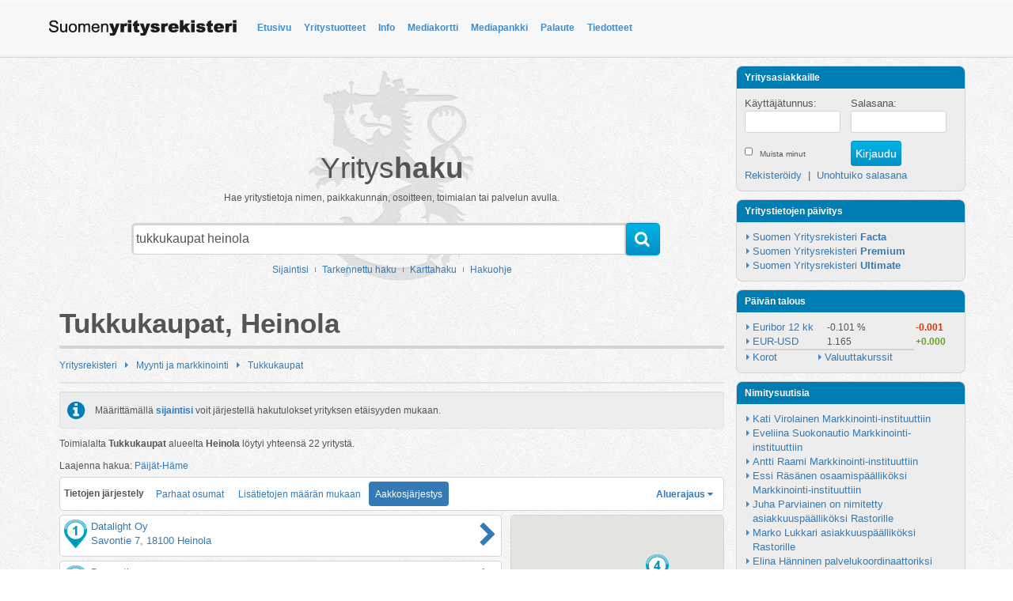

--- FILE ---
content_type: text/html; charset=utf-8
request_url: https://suomenyritysrekisteri.fi/yritysrekisteri/myynti+ja+markkinointi/tukkukaupat/heinola/-/3/ASC/
body_size: 8042
content:
<!DOCTYPE html>
<html>
<head>
	<title>Tukkukaupat, Heinola | Myynti ja markkinointi | Suomen Yritysrekisteri</title>
	<meta name="viewport" content="target-densitydpi=device-dpi, width=device-width, initial-scale=1, minimum-scale=1, maximum-scale=1, user-scalable=no">
	<meta name="author" content="Suomen Yritysrekisteri">
			<meta name="keywords" content="Tukkukaupat, , Yritysrekisteri, Suomen Yritysrekisteri">
			
	<meta property="og:site_name" content="Suomen Yritysrekisteri">
<meta property="og:url" content="https://suomenyritysrekisteri.fi/yritysrekisteri/myynti+ja+markkinointi/tukkukaupat/heinola/-/3/ASC/">
<meta property="og:locale" content="fi_FI">
		
	<meta http-equiv="X-UA-Compatible" content="IE=edge">
	<link rel="shortcut icon" type="image/x-icon" href="/favicon.ico" />
	<link rel="apple-touch-icon-precomposed" href="https://suomenyritysrekisteri.fi/images/syruusi/syr_icon_57.png" />
	<link rel="apple-touch-icon-precomposed" sizes="72x72" href="https://suomenyritysrekisteri.fi/images/syruusi/syr_icon_72.png" />
	<link rel="apple-touch-icon-precomposed" sizes="114x114" href="https://suomenyritysrekisteri.fi/images/syruusi/syr_icon_114.png" />
	<link rel="apple-touch-icon-precomposed" sizes="144x144" href="https://suomenyritysrekisteri.fi/images/syruusi/syr_icon_144.png" />
	<link rel="shortcut icon" type="image/x-icon" href="https://suomenyritysrekisteri.fi/favicon.ico">
	<script type="text/javascript" src="/assets/js/lang/lang.js?l=fi"></script>
	<script type="text/javascript" src="https://maps.googleapis.com/maps/api/js?key=AIzaSyDgTDuhIgCwWk-2FmKUwkIouP2ieGH2I8M&v=3.exp&amp;sensor=false&amp;libraries=places"></script>
	<link type="text/css" rel="stylesheet" href="https://suomenyritysrekisteri.fi/min/g=cssPublic">
<script type="text/javascript">
(function(i,s,o,g,r,a,m){i['GoogleAnalyticsObject']=r;i[r]=i[r]||function(){
(i[r].q=i[r].q||[]).push(arguments)},i[r].l=1*new Date();a=s.createElement(o),
m=s.getElementsByTagName(o)[0];a.async=1;a.src=g;m.parentNode.insertBefore(a,m)
})(window,document,'script','//www.google-analytics.com/analytics.js','ga');
ga('create', 'UA-10521905-5', 'auto');
ga('send', 'pageview');
</script> 
		</head>

<body>
<script type="text/javascript">$_URL = 'https://suomenyritysrekisteri.fi/';</script><script type="text/javascript" src="https://suomenyritysrekisteri.fi/min/g=jsPublic,jsNiceScroll,jsNtgMap,jsTooltip"></script><div id="wrap">
	<header>
	<div class="legacy-header">		<div class="container">
			<div class="navbar navbar-default" role="navigation">
				<div class="navbar-inner">
					<a href="https://suomenyritysrekisteri.fi/" id="link-to-frontpage"><img src="/images/syruusi/syr_logo_text.png" alt="Suomen Yritysrekisteri"></a>
					<button class="navbar-toggle" data-toggle="collapse" data-target=".navbar-collapse" id="open-header-menu">
						<span class="sr-only">Avaa valikko</span>
						<span class="icon-bar"></span>
						<span class="icon-bar"></span>
						<span class="icon-bar"></span>
					</button>
					<div class="navbar-collapse collapse">
						<ul class="nav navbar-nav"><li><a href="/etusivu/">Etusivu</a></li><li><a href="/yritystuotteet/">Yritystuotteet</a></li><li><a href="/info/">Info</a></li><li><a href="/mediakortti/">Mediakortti</a></li><li><a href="/mediapankki/">Mediapankki</a></li><li><a href="/palaute/">Palaute</a></li><li><a href="/tiedotteet/">Tiedotteet</a></li></ul>						<script type="text/javascript">
						$(document).ready(function() {
							$("li.active-menuitem").parents("li.dropdown").addClass("active-menuitem");
						});
						</script>
					</div>
				</div>
			</div>
		</div>
	</div>
	</header>

	<div id="page-content" class="container">
		<div class="row">
						<div class="col-md-9" id="page-main">

								<div id="search-location" class="modal fade">
					<div class="modal-dialog">
						<div class="modal-content">
							<div class="modal-header">
								<h3 class="modal-title" id="search-locationLabel">Paikanna</h3>
								<i class="fa fa-times-circle" data-dismiss="modal" aria-hidden="true"></i>
							</div>
							<div class="modal-body">
								<div class="row">
									<div class="col-md-12">
										<p>
											Määrittämällä sijaintisi voit järjestellä hakutuloksia yritysten etäisyyden perusteella. Lisäksi näet yrityksen etäisyyden sijaintiisi.
											Sijainnin automaattinen määritys on suuntaa antava laitteilla joissa ei ole GPS-ominaisuutta
										</p>
									</div>
								</div>
								<div class="location-bygps-wrapper">
									<button id="location-find-bygps" type="button">
										<i class="fa fa-compass"></i>&nbsp;Hae sijaintisi
									</button>
								</div>
							</div>
							<div class="row modal-footer">
								<div id="location-form-wrap">
									<div>
										<div id="location-find-address-wrap">
											<input type="text" id="location-find-address" value="" class="no-clearinput">
										</div>
										<div id="location-find-bytext-wrap">
											<button id="location-find-bytext" type="submit"><i class="fa fa-search"></i>&nbsp;Hae osoitteella</button>
										</div>
									</div>
								</div>
								<div class="location-status-wrapper">
									<div class="geolocation-status-title">
										Nykyinen osoite:&nbsp;
									</div>
									<div class="geolocation-status" id="location-status">
										<span class="location-nolocation">Ei asetettu</span>									</div>
								</div>
							</div>
						</div>
					</div>
				</div>
								<script type="text/javascript">
				$(document).ready(function() {
					new google.maps.places.Autocomplete(document.getElementById('location-find-address'), { componentRestrictions: {country: 'fi'}});
				});
				</script>
												<script type="text/javascript">
					var locationagent = {
						ajax: {
							position: function(aData, fn) {
								$.get("/include/ajax/ajax_location.php", { data : aData, cmd : "update", PHPSESSID: 'bpkqji6k6h7tc29o0snhhr9q54' },
								function handleResult(data) {
									if(fn) {
										fn();
									}
									if(data.diff > 100) {
										location.reload();
									}
									return;
								},'json');
							},
							isError: function(error, filter) {
								if(typeof(error) !== undefined) {
									if(filter && typeof(filter[error]) !== undefined) {
										return false; 
									}
									return true;
								}
								return false;
							}
						}
					};
				</script>
			
								<div>
					<div id="search-container">
														<span class="search-text">
									Yritys<b>haku</b>
								</span>
								<br />
								<div class="search-description">
									Hae yritystietoja nimen, paikkakunnan, osoitteen, toimialan tai palvelun avulla.
								</div>
								<form name="company_search" action="https://suomenyritysrekisteri.fi/searcher.php" method="POST" class="frmSearchQuick form-search form-horizontal">
									<input type="hidden" name="cmd" value="search">
									<input type="hidden" name="type" value="1">
									<div class="input-append">
																				<input type="text" name="keywords" id="quicksearch-keywords" value="tukkukaupat heinola" class="typeahead search-query" placeholder="Hae hakusanalla..." autocomplete="off" data-provide="typeahead">
										<button type="submit" class="btn">
											<i class="fa fa-search"></i>
										</button>
										<div class="clear"></div>
									</div>
								</form>
								<script type="text/javascript">
								$('#quicksearch-keywords').typeahead({
									name: 'quicksearch',
									limit: 7,
									remote: 'https://suomenyritysrekisteri.fi/include/ajax/ac_search.php?term=%QUERY'
								});
								</script>
													
												<div id="search-additional">
							<a href="#search-location" role="button" data-toggle="modal">Sijaintisi</a>
							<div></div>
							<a href="https://suomenyritysrekisteri.fi/yrityshaku-tarkennettu/?cmd=form">Tarkennettu haku</a>
							<div></div>
							<a href="https://suomenyritysrekisteri.fi/karttahaku/">Karttahaku</a>
							<div></div>
							<a href="#search-instructions" id="open-search-instructions" data-toggle="modal">Hakuohje</a>
						</div>
						
												<div id="search-instructions" class="modal fade">
							<div class="modal-dialog">
								<div class="modal-content">
									<div class="modal-header">
										<h3 class="modal-title">Hakuohje</h3>
										<i class="fa fa-times-circle" data-dismiss="modal" aria-hidden="true"></i>
									</div>
									<div class="modal-body">
										<h4>Kuinka haen tietoja?</h4>
										<p>Tietojen hakeminen on helppoa. Voit etsiä tietoja palvelusta yrityksen nimellä tai sen osalla, puhelinnumerolla, toimialalla, osoitteella tai jollain hakusanalla.</p>

										<h4>Hakusanalla hakeminen</h4>
										<p>Kirjoita hakukenttään hakusana, esim. haettavan yrityksen nimi. Mikäli et tiedä yrityksen koko nimeä, tai sen tarkkaa kirjoitusasua, voit hakea myös nimen osalla. 
										Halutessasi voit myös tarkentaa hakua kirjoittamalla kenttään yrityksen nimen tai toimialan lisäksi myös paikkakunnan esim. <i><b>parturi helsinki</b></i>.</p>

										<p>Hakusanakenttään voit kirjoittaa myös muita hakusanoja kuten jokin laite, tuote tai merkki esim. <b><i>lukko abloy</i></b></p>

										<h4>Puhelinnumerolla hakeminen</h4>
										<p>Kirjoita hakukenttään puhelinnumero sisältäen suuntanumeron esim. <b><i>09-1234567</i></b><br />
										tai <i><b>040-1234567</b></i>.</p>		
									</div>
								</div>
							</div>
						</div>
						
					</div>
					
				</div>
				<h1>Tukkukaupat, Heinola</h1>				<div id="page-content-wrapper" class="col-md-12">
	<div class="catalog_tree"><div class="catalog_tree_node"><a href="https://suomenyritysrekisteri.fi/yritysrekisteri/" class="catalog_tree_link">Yritysrekisteri</a></div><div class="catalog_tree_bullet"></div><div class="catalog_tree_node"><a href="https://suomenyritysrekisteri.fi/yritysrekisteri/myynti+ja+markkinointi/" class="catalog_tree_link">Myynti ja markkinointi</a></div><div class="catalog_tree_bullet"></div><div class="catalog_tree_node"><a href="https://suomenyritysrekisteri.fi/yritysrekisteri/myynti+ja+markkinointi/tukkukaupat/" class="catalog_tree_link">Tukkukaupat</a></div></div><div style="clear:both;"></div>		<div class="search-header">
						
						<div id="searchR_geolocation_tip" class="well well-sm">
				<i class="fa fa-info-circle"></i>
				<span>Määrittämällä <a href="#search-location" role="button" data-toggle="modal">sijaintisi</a> voit järjestellä hakutulokset yrityksen etäisyyden mukaan.</span>
			</div>
						
			<div id="searchR_resultcount">Toimialalta <b>Tukkukaupat</b> alueelta <b>Heinola</b> löytyi yhteensä  <span id="searchR_resultcount_amount">22</span> yritystä.</div>		</div>

		<div>
					<div class="search-results-expand">
				Laajenna hakua: <a href="https://suomenyritysrekisteri.fi/yritysrekisteri/myynti+ja+markkinointi/tukkukaupat/p%C3%A4ij%C3%A4t-h%C3%A4me/-/1/ASC/">Päijät-Häme</a>
			</div>
					
		<div class="search-results-orderbar">
		<ul class="nav nav-pills search-result-order-menu">
			<li><b>Tietojen järjestely</b></li>
						<li class=""><a href="https://suomenyritysrekisteri.fi/yritysrekisteri/myynti+ja+markkinointi/tukkukaupat/heinola/-/1/ASC/">Parhaat osumat</a></li>
						<li class=""><a href="https://suomenyritysrekisteri.fi/yritysrekisteri/myynti+ja+markkinointi/tukkukaupat/heinola/-/2/ASC/">Lisätietojen määrän mukaan</a></li>
						<li class="active"><a href="https://suomenyritysrekisteri.fi/yritysrekisteri/myynti+ja+markkinointi/tukkukaupat/heinola/-/3/DESC/">Aakkosjärjestys</a></li>
					
							<li class="search_area_filter_toggle"><a href="#"><b>Aluerajaus</b>&nbsp;<i class="fa fa-caret-down"></i></a></li>
					</ul>

		
					
			<div id="search_area_filter">
				<div>
					<a href="https://suomenyritysrekisteri.fi/yritysrekisteri/myynti+ja+markkinointi/tukkukaupat/-/-/1/ASC/">Ei aluerajausta</a>
				</div>
				<div class="row">
			<div class="col-sm-2"><a href="https://suomenyritysrekisteri.fi/yritysrekisteri/myynti+ja+markkinointi/tukkukaupat/p%C3%A4ij%C3%A4t-h%C3%A4me/-/3/ASC/"><h5>Päijät-Häme</h5></a><br /><a href="https://suomenyritysrekisteri.fi/yritysrekisteri/myynti+ja+markkinointi/tukkukaupat/heinola/-/3/ASC/" class="search_area_filter_selected">Heinola</a><br /></div></div></div>			<script type="text/javascript">
			$(document).ready(function() {
				$("#search_area_filter").niceScroll({
					cursorcolor: "#b5b5b5",
					cursorwidth: 8,
					scrollspeed: 30
				});
				$(".search_area_filter_toggle").click(function(e) {
					$(".search_area_filter_toggle > a > i").toggleClass("fa-caret-down fa-caret-up");
					e.preventDefault();
					$("#search_area_filter").slideToggle().scrolltop;
				});
			});
			</script>
					</div>
					<div class="row search-page-container">
									<div class="col-md-4 hidden-xs" id="search-map-container">
												
						<div id="search-map"></div>

						<script type="text/javascript">
							$(document).ready(function (){
								$("#search-map").ntgMap({
									zoomLevel: 4,
									marker_theme_path:'https://suomenyritysrekisteri.fi/images/maps/tiblue/',
									marker_prefix: 'tiblue',
									markerImg:  '/images/maps/syr.png',
									markerShadow: 'https://suomenyritysrekisteri.fi/images/maps/marker-shadow.png',
									customlistIcons: '.search-results-list',
									bindedMapIcon: '.search-result-iconlink'
								});
								$("#search-map-container").scrollFollow( { offset: 15 } );
								$("#search-map").ntgMap('addMarkers',{"markers":[{"lat":"61.20357","lng":"26.03126","title":{"name":"Datalight Oy","link":"https:\/\/suomenyritysrekisteri.fi\/yritykset\/datalight+oy\/4643804\/"},"infoMessage":"Savontie 7, 18100 Heinola ","links":[{"href":"https:\/\/suomenyritysrekisteri.fi\/yritykset\/datalight+oy\/4643804\/","name":"Katso yrityskortti"},{"href":"https:\/\/suomenyritysrekisteri.fi\/reittihaku\/-\/savontie+7,+18100+heinola\/","name":"Reittihaku t\u00e4nne"}]},{"lat":"61.21573","lng":"26.03560","title":{"name":"Decorative","link":"https:\/\/suomenyritysrekisteri.fi\/yritykset\/decorative\/4805308\/"},"infoMessage":"Vuokkopolku 1 C 21, 18200 Heinola ","links":[{"href":"https:\/\/suomenyritysrekisteri.fi\/yritykset\/decorative\/4805308\/","name":"Katso yrityskortti"},{"href":"https:\/\/suomenyritysrekisteri.fi\/reittihaku\/-\/vuokkopolku+1+c+21,+18200+heinola\/","name":"Reittihaku t\u00e4nne"}]},{"lat":"61.24249","lng":"26.05466","title":{"name":"Finnreg Oy","link":"https:\/\/suomenyritysrekisteri.fi\/yritykset\/finnreg+oy\/4529420\/"},"infoMessage":"Vanhatie 8 F, 18100 Heinola ","links":[{"href":"https:\/\/suomenyritysrekisteri.fi\/yritykset\/finnreg+oy\/4529420\/","name":"Katso yrityskortti"},{"href":"https:\/\/suomenyritysrekisteri.fi\/reittihaku\/-\/vanhatie+8+f,+18100+heinola\/","name":"Reittihaku t\u00e4nne"}]},{"lat":"61.36968","lng":"26.25760","title":{"name":"Heliron Oy","link":"https:\/\/suomenyritysrekisteri.fi\/yritykset\/heliron+oy\/4569228\/"},"infoMessage":"L\u00e4nsikaari 10, 18100 Heinola ","links":[{"href":"https:\/\/suomenyritysrekisteri.fi\/yritykset\/heliron+oy\/4569228\/","name":"Katso yrityskortti"},{"href":"https:\/\/suomenyritysrekisteri.fi\/reittihaku\/-\/lansikaari+10,+18100+heinola\/","name":"Reittihaku t\u00e4nne"}]},{"lat":"61.29823","lng":"26.07402","title":{"name":"Nurminen Forest Oy","link":"https:\/\/suomenyritysrekisteri.fi\/yritykset\/nurminen+forest+oy\/4582371\/"},"infoMessage":"Kaislantie 22 A, 19210 Lusi ","links":[{"href":"https:\/\/suomenyritysrekisteri.fi\/yritykset\/nurminen+forest+oy\/4582371\/","name":"Katso yrityskortti"},{"href":"https:\/\/suomenyritysrekisteri.fi\/reittihaku\/-\/kaislantie+22+a,+19210+lusi\/","name":"Reittihaku t\u00e4nne"}]},{"lat":"61.20394","lng":"26.05584","title":{"name":"Optituote Oy","link":"https:\/\/suomenyritysrekisteri.fi\/yritykset\/optituote+oy\/4524229\/"},"infoMessage":"Vanerinkatu 13, 18100 Heinola ","links":[{"href":"https:\/\/suomenyritysrekisteri.fi\/yritykset\/optituote+oy\/4524229\/","name":"Katso yrityskortti"},{"href":"https:\/\/suomenyritysrekisteri.fi\/reittihaku\/-\/vanerinkatu+13,+18100+heinola\/","name":"Reittihaku t\u00e4nne"}]},{"lat":"61.25491","lng":"26.07685","title":{"name":"Orasmaa Oy","link":"https:\/\/suomenyritysrekisteri.fi\/yritykset\/orasmaa+oy\/4540343\/"},"infoMessage":"Kirkkotie 23, 18300 Heinola Kk ","links":[{"href":"https:\/\/suomenyritysrekisteri.fi\/yritykset\/orasmaa+oy\/4540343\/","name":"Katso yrityskortti"},{"href":"https:\/\/suomenyritysrekisteri.fi\/reittihaku\/-\/kirkkotie+23,+18300+heinola+kk\/","name":"Reittihaku t\u00e4nne"}]},{"lat":"61.19829","lng":"26.00593","title":{"name":"Oy Gerpak International Ltd","link":"https:\/\/suomenyritysrekisteri.fi\/yritykset\/oy+gerpak+international+ltd\/4575842\/"},"infoMessage":"Puoshaka 3, 18100 Heinola ","links":[{"href":"https:\/\/suomenyritysrekisteri.fi\/yritykset\/oy+gerpak+international+ltd\/4575842\/","name":"Katso yrityskortti"},{"href":"https:\/\/suomenyritysrekisteri.fi\/reittihaku\/-\/puoshaka+3,+18100+heinola\/","name":"Reittihaku t\u00e4nne"}]},{"lat":"61.24094","lng":"26.04560","title":{"name":"Pienkonehuolto Siekkinen Oy","link":"https:\/\/suomenyritysrekisteri.fi\/yritykset\/pienkonehuolto+siekkinen+oy\/4728125\/"},"infoMessage":"Tekev\u00e4ntie 6 A, 18300 Heinola Kk ","links":[{"href":"https:\/\/suomenyritysrekisteri.fi\/yritykset\/pienkonehuolto+siekkinen+oy\/4728125\/","name":"Katso yrityskortti"},{"href":"https:\/\/suomenyritysrekisteri.fi\/reittihaku\/-\/tekevantie+6+a,+18300+heinola+kk\/","name":"Reittihaku t\u00e4nne"}]},{"lat":"61.22676","lng":"26.03629","title":{"name":"RS-Idea Oy","link":"https:\/\/suomenyritysrekisteri.fi\/yritykset\/rs-idea+oy\/4835966\/"},"infoMessage":"Koivutie 12, 18100 Heinola ","links":[{"href":"https:\/\/suomenyritysrekisteri.fi\/yritykset\/rs-idea+oy\/4835966\/","name":"Katso yrityskortti"},{"href":"https:\/\/suomenyritysrekisteri.fi\/reittihaku\/-\/koivutie+12,+18100+heinola\/","name":"Reittihaku t\u00e4nne"}]},{"lat":"61.22724","lng":"26.04743","title":{"name":"Sakola Oy","link":"https:\/\/suomenyritysrekisteri.fi\/yritykset\/sakola+oy\/4548094\/"},"infoMessage":"Ty\u00f6miehentie 5, 18200 Heinola ","links":[{"href":"https:\/\/suomenyritysrekisteri.fi\/yritykset\/sakola+oy\/4548094\/","name":"Katso yrityskortti"},{"href":"https:\/\/suomenyritysrekisteri.fi\/reittihaku\/-\/tyomiehentie+5,+18200+heinola\/","name":"Reittihaku t\u00e4nne"}]},{"lat":"61.21073","lng":"25.97473","title":{"name":"Suomen Linkki Sahakoneet Oy Ltd","link":"https:\/\/suomenyritysrekisteri.fi\/yritykset\/suomen+linkki+sahakoneet+oy+ltd\/4556610\/"},"infoMessage":"Seminaarinraitti 9, 18100 Heinola ","links":[{"href":"https:\/\/suomenyritysrekisteri.fi\/yritykset\/suomen+linkki+sahakoneet+oy+ltd\/4556610\/","name":"Katso yrityskortti"},{"href":"https:\/\/suomenyritysrekisteri.fi\/reittihaku\/-\/seminaarinraitti+9,+18100+heinola\/","name":"Reittihaku t\u00e4nne"}]},{"lat":"61.20851","lng":"26.05133","title":{"name":"S\u00e4hk\u00f6-Tuonti Tikkala Ky","link":"https:\/\/suomenyritysrekisteri.fi\/yritykset\/sahko-tuonti+tikkala+ky\/4541289\/"},"infoMessage":"Reumantie 4, 18100 Heinola ","links":[{"href":"https:\/\/suomenyritysrekisteri.fi\/yritykset\/sahko-tuonti+tikkala+ky\/4541289\/","name":"Katso yrityskortti"},{"href":"https:\/\/suomenyritysrekisteri.fi\/reittihaku\/-\/reumantie+4,+18100+heinola\/","name":"Reittihaku t\u00e4nne"}]},{"lat":"61.23941","lng":"26.06194","title":{"name":"Timrepo Oy","link":"https:\/\/suomenyritysrekisteri.fi\/yritykset\/timrepo+oy\/4569632\/"},"infoMessage":"M\u00e4ntypolku 3, 18300 Heinola Kk ","links":[{"href":"https:\/\/suomenyritysrekisteri.fi\/yritykset\/timrepo+oy\/4569632\/","name":"Katso yrityskortti"},{"href":"https:\/\/suomenyritysrekisteri.fi\/reittihaku\/-\/mantypolku+3,+18300+heinola+kk\/","name":"Reittihaku t\u00e4nne"}]},{"lat":"61.20791","lng":"26.03443","title":{"name":"TT-Tools Oy","link":"https:\/\/suomenyritysrekisteri.fi\/yritykset\/tt-tools+oy\/4569953\/"},"infoMessage":"Takoraudankuja 3, 00700 Helsinki ","links":[{"href":"https:\/\/suomenyritysrekisteri.fi\/yritykset\/tt-tools+oy\/4569953\/","name":"Katso yrityskortti"},{"href":"https:\/\/suomenyritysrekisteri.fi\/reittihaku\/-\/takoraudankuja+3,+00700+helsinki\/","name":"Reittihaku t\u00e4nne"}]}]}).ntgMap('fitToBounds');
							});
						</script>
						
					</div>
								<div class="col-md-8">
					<div class="search-results-list">
								<a href="https://suomenyritysrekisteri.fi/yritykset/datalight+oy/4643804/" class="search-result-type1" id="searchresult-row-4643804">
		
			<div class="search-result-left">
			
									<span class="search-result-iconlink hidden-xs"></span>
								
				<h3 class="search-result-name">
					Datalight Oy				</h3>
				
									<br />
					<span class="search-result-address">
						Savontie 7, 18100 Heinola					</span>
								
							</div>
			
			<div class="search-result-right">
								<i class="fa fa-chevron-right"></i>
			</div>
			
		</a>
				<a href="https://suomenyritysrekisteri.fi/yritykset/decorative/4805308/" class="search-result-type1" id="searchresult-row-4805308">
		
			<div class="search-result-left">
			
									<span class="search-result-iconlink hidden-xs"></span>
								
				<h3 class="search-result-name">
					Decorative				</h3>
				
									<br />
					<span class="search-result-address">
						Vuokkopolku 1 C 21, 18200 Heinola					</span>
								
							</div>
			
			<div class="search-result-right">
								<i class="fa fa-chevron-right"></i>
			</div>
			
		</a>
				<a href="https://suomenyritysrekisteri.fi/yritykset/ekohautomo+oy/5138491/" class="search-result-type1" id="searchresult-row-5138491">
		
			<div class="search-result-left">
			
									<span class="search-result-noicon hidden-xs"></span>
								
				<h3 class="search-result-name">
					Ekohautomo Oy				</h3>
				
									<br />
					<span class="search-result-address">
						Käpytie 4, 18120 Heinola					</span>
								
							</div>
			
			<div class="search-result-right">
								<i class="fa fa-chevron-right"></i>
			</div>
			
		</a>
				<a href="https://suomenyritysrekisteri.fi/yritykset/finnreg+oy/4529420/" class="search-result-type1" id="searchresult-row-4529420">
		
			<div class="search-result-left">
			
									<span class="search-result-iconlink hidden-xs"></span>
								
				<h3 class="search-result-name">
					Finnreg Oy				</h3>
				
									<br />
					<span class="search-result-address">
						Vanhatie 8 F, 18100 Heinola					</span>
								
							</div>
			
			<div class="search-result-right">
								<i class="fa fa-chevron-right"></i>
			</div>
			
		</a>
				<a href="https://suomenyritysrekisteri.fi/yritykset/forsstrom+chariya/5193617/" class="search-result-type1" id="searchresult-row-5193617">
		
			<div class="search-result-left">
			
									<span class="search-result-noicon hidden-xs"></span>
								
				<h3 class="search-result-name">
					Forsström Chariya				</h3>
				
									<br />
					<span class="search-result-address">
						Valkjärventie 25, 18300 Heinola Kk					</span>
								
							</div>
			
			<div class="search-result-right">
								<i class="fa fa-chevron-right"></i>
			</div>
			
		</a>
				<a href="https://suomenyritysrekisteri.fi/yritykset/health+supplements+finland+oy/4960265/" class="search-result-type1" id="searchresult-row-4960265">
		
			<div class="search-result-left">
			
									<span class="search-result-noicon hidden-xs"></span>
								
				<h3 class="search-result-name">
					Health Supplements Finland Oy				</h3>
				
									<br />
					<span class="search-result-address">
						Kauppakatu 5, 18100 Heinola					</span>
								
							</div>
			
			<div class="search-result-right">
								<i class="fa fa-chevron-right"></i>
			</div>
			
		</a>
				<a href="https://suomenyritysrekisteri.fi/yritykset/heliron+oy/4569228/" class="search-result-type1" id="searchresult-row-4569228">
		
			<div class="search-result-left">
			
									<span class="search-result-iconlink hidden-xs"></span>
								
				<h3 class="search-result-name">
					Heliron Oy				</h3>
				
									<br />
					<span class="search-result-address">
						Länsikaari 10, 18100 Heinola					</span>
								
							</div>
			
			<div class="search-result-right">
								<i class="fa fa-chevron-right"></i>
			</div>
			
		</a>
				<a href="https://suomenyritysrekisteri.fi/yritykset/lihasampo+oy/5098025/" class="search-result-type1" id="searchresult-row-5098025">
		
			<div class="search-result-left">
			
									<span class="search-result-noicon hidden-xs"></span>
								
				<h3 class="search-result-name">
					Lihasampo Oy				</h3>
				
									<br />
					<span class="search-result-address">
						Pikijärventie 1, 18120 Heinola					</span>
								
							</div>
			
			<div class="search-result-right">
								<i class="fa fa-chevron-right"></i>
			</div>
			
		</a>
				<a href="https://suomenyritysrekisteri.fi/yritykset/nurminen+forest+oy/4582371/" class="search-result-type1" id="searchresult-row-4582371">
		
			<div class="search-result-left">
			
									<span class="search-result-iconlink hidden-xs"></span>
								
				<h3 class="search-result-name">
					Nurminen Forest Oy				</h3>
				
									<br />
					<span class="search-result-address">
						Kaislantie 22 A, 19210 Lusi					</span>
								
							</div>
			
			<div class="search-result-right">
								<i class="fa fa-chevron-right"></i>
			</div>
			
		</a>
				<a href="https://suomenyritysrekisteri.fi/yritykset/optituote+oy/4524229/" class="search-result-type1" id="searchresult-row-4524229">
		
			<div class="search-result-left">
			
									<span class="search-result-iconlink hidden-xs"></span>
								
				<h3 class="search-result-name">
					Optituote Oy				</h3>
				
									<br />
					<span class="search-result-address">
						Vanerinkatu 13, 18100 Heinola					</span>
								
							</div>
			
			<div class="search-result-right">
								<i class="fa fa-chevron-right"></i>
			</div>
			
		</a>
				<a href="https://suomenyritysrekisteri.fi/yritykset/orasmaa+oy/4540343/" class="search-result-type1" id="searchresult-row-4540343">
		
			<div class="search-result-left">
			
									<span class="search-result-iconlink hidden-xs"></span>
								
				<h3 class="search-result-name">
					Orasmaa Oy				</h3>
				
									<br />
					<span class="search-result-address">
						Kirkkotie 23, 18300 Heinola Kk					</span>
								
							</div>
			
			<div class="search-result-right">
								<i class="fa fa-chevron-right"></i>
			</div>
			
		</a>
				<a href="https://suomenyritysrekisteri.fi/yritykset/oy+gerpak+international+ltd/4575842/" class="search-result-type1" id="searchresult-row-4575842">
		
			<div class="search-result-left">
			
									<span class="search-result-iconlink hidden-xs"></span>
								
				<h3 class="search-result-name">
					Oy Gerpak International Ltd				</h3>
				
									<br />
					<span class="search-result-address">
						Puoshaka 3, 18100 Heinola					</span>
								
							</div>
			
			<div class="search-result-right">
								<i class="fa fa-chevron-right"></i>
			</div>
			
		</a>
				<a href="https://suomenyritysrekisteri.fi/yritykset/pienkonehuolto+siekkinen+oy/4728125/" class="search-result-type1" id="searchresult-row-4728125">
		
			<div class="search-result-left">
			
									<span class="search-result-iconlink hidden-xs"></span>
								
				<h3 class="search-result-name">
					Pienkonehuolto Siekkinen Oy				</h3>
				
									<br />
					<span class="search-result-address">
						Tekeväntie 6 A, 18300 Heinola Kk					</span>
								
							</div>
			
			<div class="search-result-right">
								<i class="fa fa-chevron-right"></i>
			</div>
			
		</a>
				<a href="https://suomenyritysrekisteri.fi/yritykset/pilleri-piste+oy/4950802/" class="search-result-type1" id="searchresult-row-4950802">
		
			<div class="search-result-left">
			
									<span class="search-result-noicon hidden-xs"></span>
								
				<h3 class="search-result-name">
					Pilleri-Piste Oy				</h3>
				
									<br />
					<span class="search-result-address">
						Muistikkatie 3 B 12, 18200 Heinola					</span>
								
							</div>
			
			<div class="search-result-right">
								<i class="fa fa-chevron-right"></i>
			</div>
			
		</a>
				<a href="https://suomenyritysrekisteri.fi/yritykset/rs-idea+oy/4835966/" class="search-result-type1" id="searchresult-row-4835966">
		
			<div class="search-result-left">
			
									<span class="search-result-iconlink hidden-xs"></span>
								
				<h3 class="search-result-name">
					RS-Idea Oy				</h3>
				
									<br />
					<span class="search-result-address">
						Koivutie 12, 18100 Heinola					</span>
								
							</div>
			
			<div class="search-result-right">
								<i class="fa fa-chevron-right"></i>
			</div>
			
		</a>
				<a href="https://suomenyritysrekisteri.fi/yritykset/sakola+oy/4548094/" class="search-result-type1" id="searchresult-row-4548094">
		
			<div class="search-result-left">
			
									<span class="search-result-iconlink hidden-xs"></span>
								
				<h3 class="search-result-name">
					Sakola Oy				</h3>
				
									<br />
					<span class="search-result-address">
						Työmiehentie 5, 18200 Heinola					</span>
								
							</div>
			
			<div class="search-result-right">
								<i class="fa fa-chevron-right"></i>
			</div>
			
		</a>
				<a href="https://suomenyritysrekisteri.fi/yritykset/suomen+linkki+sahakoneet+oy+ltd/4556610/" class="search-result-type1" id="searchresult-row-4556610">
		
			<div class="search-result-left">
			
									<span class="search-result-iconlink hidden-xs"></span>
								
				<h3 class="search-result-name">
					Suomen Linkki Sahakoneet Oy Ltd				</h3>
				
									<br />
					<span class="search-result-address">
						Seminaarinraitti 9, 18100 Heinola					</span>
								
							</div>
			
			<div class="search-result-right">
								<i class="fa fa-chevron-right"></i>
			</div>
			
		</a>
				<a href="https://suomenyritysrekisteri.fi/yritykset/sahko-tuonti+tikkala+ky/4541289/" class="search-result-type1" id="searchresult-row-4541289">
		
			<div class="search-result-left">
			
									<span class="search-result-iconlink hidden-xs"></span>
								
				<h3 class="search-result-name">
					Sähkö-Tuonti Tikkala Ky				</h3>
				
									<br />
					<span class="search-result-address">
						Reumantie 4, 18100 Heinola					</span>
								
							</div>
			
			<div class="search-result-right">
								<i class="fa fa-chevron-right"></i>
			</div>
			
		</a>
				<a href="https://suomenyritysrekisteri.fi/yritykset/timrepo+oy/4569632/" class="search-result-type1" id="searchresult-row-4569632">
		
			<div class="search-result-left">
			
									<span class="search-result-iconlink hidden-xs"></span>
								
				<h3 class="search-result-name">
					Timrepo Oy				</h3>
				
									<br />
					<span class="search-result-address">
						Mäntypolku 3, 18300 Heinola Kk					</span>
								
							</div>
			
			<div class="search-result-right">
								<i class="fa fa-chevron-right"></i>
			</div>
			
		</a>
				<a href="https://suomenyritysrekisteri.fi/yritykset/tt-tools+oy/4569953/" class="search-result-type1" id="searchresult-row-4569953">
		
			<div class="search-result-left">
			
									<span class="search-result-iconlink hidden-xs"></span>
								
				<h3 class="search-result-name">
					TT-Tools Oy				</h3>
				
									<br />
					<span class="search-result-address">
						Takoraudankuja 3, 00700 Helsinki					</span>
								
							</div>
			
			<div class="search-result-right">
								<i class="fa fa-chevron-right"></i>
			</div>
			
		</a>
							</div>
							<div class="search-navigation">
			<div class="search-pages">
			<table class="search-result-pages-table"><tr><td><span class="search-page-number search-result-prev-btn search-page-selected"><i class="fa fa-arrow-left" title="Edellinen"></i>&nbsp;Edellinen</span></td><td><span class="search-page-selected">1</span></td><td><a href="https://suomenyritysrekisteri.fi/yritysrekisteri/myynti+ja+markkinointi/tukkukaupat/heinola/20/3/ASC/" class="search-page-number search-result-next-btn">Seuraava&nbsp;<i class="fa fa-arrow-right" title="Seuraava"></i></a></td></tr></table>			</div>
		</div>
						</div>
			</div>
					</div>
							<div class="clear"></div>
				</div>

			</div>
					<div class="col-md-3 hidden-xs hidden-sm" id="sidebar">
				<div class="box-header">
					Yritysasiakkaille
				</div>
				<div class="box-content">
				
									<form name="frmLoginSidebar" id="frmLoginSidebar" class="frmPublic" action="https://suomenyritysrekisteri.fi/login.php" method="POST">
						<div class="row">
							<div class="col-md-6">
								<div>
									Käyttäjätunnus:
								</div>
								<div>
									<input type="text" name="xusername" class="layout-login" size="5" maxlength="255" value="">
								</div>
							</div>
							<div class="col-md-6">
								<div>
									Salasana:
								</div>
								<div>
									<input type="password" name="xpassword" class="layout-login" size="5" maxlength="255" value="">
								</div>
							</div>
						</div>
						<div class="loginoptions row">
							<div class="col-md-6">
								<input type="checkbox" id="layout-rememberme" name="rememberme">
								<label for="layout-rememberme">
									Muista minut								</label>
							</div>
							<div class="col-md-6">
								<input type="submit" id="smtLogin" name="smtLogin" value="Kirjaudu">
							</div>
						</div>
						<div class="row">
							<div class="col-md-12">
								<a href="https://suomenyritysrekisteri.fi/yritystuotteet/" class="layout_login_links">Rekisteröidy</a>
								&nbsp;|&nbsp;
								<a href="https://suomenyritysrekisteri.fi/forgotten_password.php" class="layout_login_links">Unohtuiko salasana</a>
							</div>
						</div>
					</form>
								</div>


				<div class="box-header">
					Yritystietojen päivitys
				</div>
				<div class="box-content">
					<table class="sidebar-list">
						<tr>
							<td></td>
							<td>
								<a href="https://suomenyritysrekisteri.fi/yritystuotteet/facta/1/">Suomen Yritysrekisteri <b>Facta</b></a>
							</td>
						</tr>
						<tr>
							<td></td>
							<td>
								<a href="https://suomenyritysrekisteri.fi/yritystuotteet/premium/2/">Suomen Yritysrekisteri <b>Premium</b></a>
							</td>
						</tr>
						<tr>
							<td></td>
							<td>
								<a href="https://suomenyritysrekisteri.fi/yritystuotteet/ultimate/3/">Suomen Yritysrekisteri <b>Ultimate</b></a>
							</td>
						</tr>
					</table>
				</div>

				<div class="box-header">
					Päivän talous
				</div>
				<div class="box-content">
									<table class="sidebar-list">
						<tr>
							<td class="list-tick"></td>
							<td colspan="2">
								<a href="https://suomenyritysrekisteri.fi/talous/korot/12+kk/29/">Euribor 12 kk</a>
							</td>
							<td>
								&nbsp;-0.101 %							</td>
							<td>
								<span class="value-negative">-0.001 </span>							</td>
						</tr>
						<tr>
							<td class="list-tick"></td>
							<td colspan="2">
								<a href="https://suomenyritysrekisteri.fi/talous/valuuttakurssit/yhdysvaltain+dollari/1/">EUR-USD</a>
							<td>
								&nbsp;1.165							</td>
							<td>
								<span class="value-positive">+0.000 </span>							</td>
						</tr>
						<tr class="list-divider">
							<td class="list-tick"></td>
							<td>
								<a href="https://suomenyritysrekisteri.fi/talous/korot/">Korot</a>
							</td>
							<td class="list-tick"></td>
							<td>
								<a href="https://suomenyritysrekisteri.fi/talous/valuuttakurssit/">Valuuttakurssit</a>
							</td>
						</tr>
					</table>
								</div>

				<div class="box-header">
					Nimitysuutisia
				</div>
				<div class="box-content wordwrap">
					<table class="sidebar-list">
														<tr>
									<td></td>
									<td>
										<a href="https://suomenyritysrekisteri.fi/nimitysuutiset/#id4251">Kati Virolainen Markkinointi-instituuttiin</a>
									</td>
								</tr>
																<tr>
									<td></td>
									<td>
										<a href="https://suomenyritysrekisteri.fi/nimitysuutiset/#id4250">Eveliina Suokonautio Markkinointi-instituuttiin</a>
									</td>
								</tr>
																<tr>
									<td></td>
									<td>
										<a href="https://suomenyritysrekisteri.fi/nimitysuutiset/#id4249">Antti Raami Markkinointi-instituuttiin</a>
									</td>
								</tr>
																<tr>
									<td></td>
									<td>
										<a href="https://suomenyritysrekisteri.fi/nimitysuutiset/#id4243">Essi R&auml;s&auml;nen osaamisp&auml;&auml;llik&ouml;ksi Markkinointi-instituuttiin</a>
									</td>
								</tr>
																<tr>
									<td></td>
									<td>
										<a href="https://suomenyritysrekisteri.fi/nimitysuutiset/#id4246">Juha Parviainen on nimitetty asiakkuusp&auml;&auml;llik&ouml;ksi Rastorille</a>
									</td>
								</tr>
																<tr>
									<td></td>
									<td>
										<a href="https://suomenyritysrekisteri.fi/nimitysuutiset/#id4248">Marko Lukkari asiakkuusp&auml;&auml;llik&ouml;ksi Rastorille</a>
									</td>
								</tr>
																<tr>
									<td></td>
									<td>
										<a href="https://suomenyritysrekisteri.fi/nimitysuutiset/#id4247">Elina H&auml;nninen palvelukoordinaattoriksi Markkinointi-instituuttiin</a>
									</td>
								</tr>
																<tr>
									<td></td>
									<td>
										<a href="https://suomenyritysrekisteri.fi/nimitysuutiset/#id4245">Satu Lipponen palvelukoordinaattoriksi Markkinointi-instituuttiin</a>
									</td>
								</tr>
														<tr>
							<td></td>
							<td>
								<a href="https://suomenyritysrekisteri.fi/nimitysuutiset/?cmd=suggest"><b>Lisää nimitysuutinen</b></a>
							</td>
						</tr>
					</table>
				</div>

				<div class="box-header">
					Julkiset hankintailmoitukset
				</div>
				<div class="box-content wordwrap">
					<table class="sidebar-list">
														<tr>
									<td></td>
									<td>
										<a href="https://suomenyritysrekisteri.fi/hilma/#hilma-2017-014858">K&auml;ytt&ouml;vesiputkien saneeraaminen</a>
									</td>
								</tr>
																<tr>
									<td></td>
									<td>
										<a href="https://suomenyritysrekisteri.fi/hilma/#hilma-2017-014430">Paimensaarentien vesihuolto</a>
									</td>
								</tr>
																<tr>
									<td></td>
									<td>
										<a href="https://suomenyritysrekisteri.fi/hilma/#hilma-2017-014860">Lappalaisentien peruskorjaus</a>
									</td>
								</tr>
																<tr>
									<td></td>
									<td>
										<a href="https://suomenyritysrekisteri.fi/hilma/#hilma-2017-014608">Hyvink&auml;&auml;n sairaala, apteekin uudet tilat sek&auml; logistiikkapiha ja j&auml;teasema</a>
									</td>
								</tr>
																<tr>
									<td></td>
									<td>
										<a href="https://suomenyritysrekisteri.fi/hilma/#hilma-2017-014805">Dispersiovesij&auml;rjestelm&auml;n uusinta</a>
									</td>
								</tr>
																<tr>
									<td></td>
									<td>
										<a href="https://suomenyritysrekisteri.fi/hilma/#hilma-2017-014845">&Auml;ht&auml;ri Pandatalo sisustusurakka</a>
									</td>
								</tr>
																<tr>
									<td></td>
									<td>
										<a href="https://suomenyritysrekisteri.fi/hilma/#hilma-2017-014824">JV pumppaamoiden huoltoauto</a>
									</td>
								</tr>
																<tr>
									<td></td>
									<td>
										<a href="https://suomenyritysrekisteri.fi/hilma/#hilma-2017-014815">Laitilan kaupunki, Meijerin p&auml;iv&auml;kodin IV-urakka</a>
									</td>
								</tr>
														<tr>
							<td></td>
							<td>
								<a href="https://suomenyritysrekisteri.fi/hilma/"><b>Lisää hankintailmoituksia</b></a>
							</td>
						</tr>
					</table>
				</div>

								
			</div>
			

		</div>
	</div>
	<div id="push"></div>
</div>

<div id="footer">
	<footer>
		<div class="container footer-bg">
			<div class="row">
				<div class="footer-logo"></div>
				<div id="copyright">
					Suomen <b>Yritysrekisteri</b>
					<br />
					&copy; 2026 Suomen Avainsanat Oy
				</div>
				<div id="footerlinks">
					<div>
						<a href="https://suomenyritysrekisteri.fi/info/"><i class="fa fa-info-circle"></i><span>Info</span></a>
						<br />
						<a href="https://suomenyritysrekisteri.fi/yritysrekisteri/"><i class="fa fa-book"></i><span>Yritysrekisteri</span></a>
						<br />
						<a href="https://suomenyritysrekisteri.fi/karttahaku/"><i class="fa fa-globe"></i><span>Karttahaku</span></a>
						<br />
					</div>
					<div>
						<a href="https://suomenyritysrekisteri.fi/hilma/"><i class="fa fa-inbox"></i><span>Julkiset hankinnat</span></a>
						<br />
						<a href="https://suomenyritysrekisteri.fi/talous/"><i class="fa fa-eur"></i><span>Talous</span></a>
						<br />
						<a href="https://suomenyritysrekisteri.fi/nimitysuutiset/"><i class="fa fa-comment"></i><span>Nimitysuutiset</span></a>
						<br />
					</div>
				</div>
				<div>
					<a href="https://henkilotieto.fi/register" target="_blank">
						<img alt="NettiTieto" src="https://suomenyritysrekisteri.fi/images/syruusi/GDPR_henkilotieto_fi_valko-sininen_pieni_200x166.jpg">
					</a>
				</div>
			</div>
		</div>
	</footer>
</div>
</body>
</html>